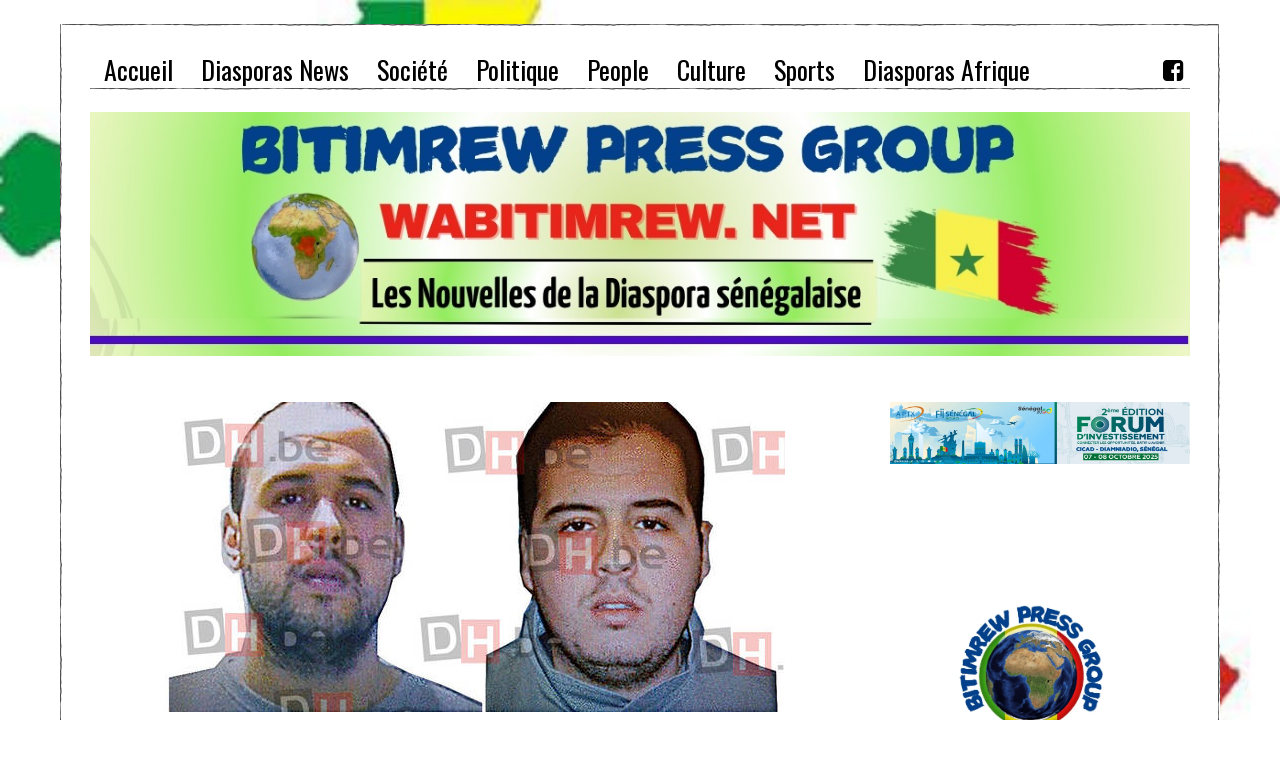

--- FILE ---
content_type: text/html; charset=UTF-8
request_url: https://wabitimrew.net/operation-policiere-a-forest-ces-deux-freres-fiches-pour-grand-banditisme-et-terrorisme-seraient-les-fuyards-recherches/
body_size: 13471
content:
<!DOCTYPE html>
<html lang="fr-FR" class="no-js">
<head>
	<meta charset="UTF-8">
	<meta name="viewport" content="width=device-width, initial-scale=1.0">
	<link rel="profile" href="https://gmpg.org/xfn/11">
	<link rel="pingback" href="https://wabitimrew.net/xmlrpc.php">
	<!--[if lt IE 9]>
	<script src="https://wabitimrew.net/wp-content/themes/rew/js/html5.js"></script>
	<![endif]-->
	<script>(function(){document.documentElement.className='js'})();</script>
    
	<title>Opération policière à Forest: ces deux frères fichés pour grand banditisme et terrorisme seraient les fuyards recherchés &#8211; wabitimrew.net</title>
<meta name='robots' content='max-image-preview:large' />
<link rel="alternate" type="application/rss+xml" title="wabitimrew.net &raquo; Flux" href="https://wabitimrew.net/feed/" />
<link rel="alternate" type="application/rss+xml" title="wabitimrew.net &raquo; Flux des commentaires" href="https://wabitimrew.net/comments/feed/" />
<link rel="alternate" type="application/rss+xml" title="wabitimrew.net &raquo; Opération policière à Forest: ces deux frères fichés pour grand banditisme et terrorisme seraient les fuyards recherchés Flux des commentaires" href="https://wabitimrew.net/operation-policiere-a-forest-ces-deux-freres-fiches-pour-grand-banditisme-et-terrorisme-seraient-les-fuyards-recherches/feed/" />
<script type="text/javascript">
/* <![CDATA[ */
window._wpemojiSettings = {"baseUrl":"https:\/\/s.w.org\/images\/core\/emoji\/15.0.3\/72x72\/","ext":".png","svgUrl":"https:\/\/s.w.org\/images\/core\/emoji\/15.0.3\/svg\/","svgExt":".svg","source":{"concatemoji":"https:\/\/wabitimrew.net\/wp-includes\/js\/wp-emoji-release.min.js?ver=58d284dccbb35cc28aba09d440535a9d"}};
/*! This file is auto-generated */
!function(i,n){var o,s,e;function c(e){try{var t={supportTests:e,timestamp:(new Date).valueOf()};sessionStorage.setItem(o,JSON.stringify(t))}catch(e){}}function p(e,t,n){e.clearRect(0,0,e.canvas.width,e.canvas.height),e.fillText(t,0,0);var t=new Uint32Array(e.getImageData(0,0,e.canvas.width,e.canvas.height).data),r=(e.clearRect(0,0,e.canvas.width,e.canvas.height),e.fillText(n,0,0),new Uint32Array(e.getImageData(0,0,e.canvas.width,e.canvas.height).data));return t.every(function(e,t){return e===r[t]})}function u(e,t,n){switch(t){case"flag":return n(e,"\ud83c\udff3\ufe0f\u200d\u26a7\ufe0f","\ud83c\udff3\ufe0f\u200b\u26a7\ufe0f")?!1:!n(e,"\ud83c\uddfa\ud83c\uddf3","\ud83c\uddfa\u200b\ud83c\uddf3")&&!n(e,"\ud83c\udff4\udb40\udc67\udb40\udc62\udb40\udc65\udb40\udc6e\udb40\udc67\udb40\udc7f","\ud83c\udff4\u200b\udb40\udc67\u200b\udb40\udc62\u200b\udb40\udc65\u200b\udb40\udc6e\u200b\udb40\udc67\u200b\udb40\udc7f");case"emoji":return!n(e,"\ud83d\udc26\u200d\u2b1b","\ud83d\udc26\u200b\u2b1b")}return!1}function f(e,t,n){var r="undefined"!=typeof WorkerGlobalScope&&self instanceof WorkerGlobalScope?new OffscreenCanvas(300,150):i.createElement("canvas"),a=r.getContext("2d",{willReadFrequently:!0}),o=(a.textBaseline="top",a.font="600 32px Arial",{});return e.forEach(function(e){o[e]=t(a,e,n)}),o}function t(e){var t=i.createElement("script");t.src=e,t.defer=!0,i.head.appendChild(t)}"undefined"!=typeof Promise&&(o="wpEmojiSettingsSupports",s=["flag","emoji"],n.supports={everything:!0,everythingExceptFlag:!0},e=new Promise(function(e){i.addEventListener("DOMContentLoaded",e,{once:!0})}),new Promise(function(t){var n=function(){try{var e=JSON.parse(sessionStorage.getItem(o));if("object"==typeof e&&"number"==typeof e.timestamp&&(new Date).valueOf()<e.timestamp+604800&&"object"==typeof e.supportTests)return e.supportTests}catch(e){}return null}();if(!n){if("undefined"!=typeof Worker&&"undefined"!=typeof OffscreenCanvas&&"undefined"!=typeof URL&&URL.createObjectURL&&"undefined"!=typeof Blob)try{var e="postMessage("+f.toString()+"("+[JSON.stringify(s),u.toString(),p.toString()].join(",")+"));",r=new Blob([e],{type:"text/javascript"}),a=new Worker(URL.createObjectURL(r),{name:"wpTestEmojiSupports"});return void(a.onmessage=function(e){c(n=e.data),a.terminate(),t(n)})}catch(e){}c(n=f(s,u,p))}t(n)}).then(function(e){for(var t in e)n.supports[t]=e[t],n.supports.everything=n.supports.everything&&n.supports[t],"flag"!==t&&(n.supports.everythingExceptFlag=n.supports.everythingExceptFlag&&n.supports[t]);n.supports.everythingExceptFlag=n.supports.everythingExceptFlag&&!n.supports.flag,n.DOMReady=!1,n.readyCallback=function(){n.DOMReady=!0}}).then(function(){return e}).then(function(){var e;n.supports.everything||(n.readyCallback(),(e=n.source||{}).concatemoji?t(e.concatemoji):e.wpemoji&&e.twemoji&&(t(e.twemoji),t(e.wpemoji)))}))}((window,document),window._wpemojiSettings);
/* ]]> */
</script>
<style id='wp-emoji-styles-inline-css' type='text/css'>

	img.wp-smiley, img.emoji {
		display: inline !important;
		border: none !important;
		box-shadow: none !important;
		height: 1em !important;
		width: 1em !important;
		margin: 0 0.07em !important;
		vertical-align: -0.1em !important;
		background: none !important;
		padding: 0 !important;
	}
</style>
<link rel='stylesheet' id='wp-block-library-css' href='https://wabitimrew.net/wp-includes/css/dist/block-library/style.min.css?ver=58d284dccbb35cc28aba09d440535a9d' type='text/css' media='all' />
<style id='classic-theme-styles-inline-css' type='text/css'>
/*! This file is auto-generated */
.wp-block-button__link{color:#fff;background-color:#32373c;border-radius:9999px;box-shadow:none;text-decoration:none;padding:calc(.667em + 2px) calc(1.333em + 2px);font-size:1.125em}.wp-block-file__button{background:#32373c;color:#fff;text-decoration:none}
</style>
<style id='global-styles-inline-css' type='text/css'>
:root{--wp--preset--aspect-ratio--square: 1;--wp--preset--aspect-ratio--4-3: 4/3;--wp--preset--aspect-ratio--3-4: 3/4;--wp--preset--aspect-ratio--3-2: 3/2;--wp--preset--aspect-ratio--2-3: 2/3;--wp--preset--aspect-ratio--16-9: 16/9;--wp--preset--aspect-ratio--9-16: 9/16;--wp--preset--color--black: #000000;--wp--preset--color--cyan-bluish-gray: #abb8c3;--wp--preset--color--white: #ffffff;--wp--preset--color--pale-pink: #f78da7;--wp--preset--color--vivid-red: #cf2e2e;--wp--preset--color--luminous-vivid-orange: #ff6900;--wp--preset--color--luminous-vivid-amber: #fcb900;--wp--preset--color--light-green-cyan: #7bdcb5;--wp--preset--color--vivid-green-cyan: #00d084;--wp--preset--color--pale-cyan-blue: #8ed1fc;--wp--preset--color--vivid-cyan-blue: #0693e3;--wp--preset--color--vivid-purple: #9b51e0;--wp--preset--gradient--vivid-cyan-blue-to-vivid-purple: linear-gradient(135deg,rgba(6,147,227,1) 0%,rgb(155,81,224) 100%);--wp--preset--gradient--light-green-cyan-to-vivid-green-cyan: linear-gradient(135deg,rgb(122,220,180) 0%,rgb(0,208,130) 100%);--wp--preset--gradient--luminous-vivid-amber-to-luminous-vivid-orange: linear-gradient(135deg,rgba(252,185,0,1) 0%,rgba(255,105,0,1) 100%);--wp--preset--gradient--luminous-vivid-orange-to-vivid-red: linear-gradient(135deg,rgba(255,105,0,1) 0%,rgb(207,46,46) 100%);--wp--preset--gradient--very-light-gray-to-cyan-bluish-gray: linear-gradient(135deg,rgb(238,238,238) 0%,rgb(169,184,195) 100%);--wp--preset--gradient--cool-to-warm-spectrum: linear-gradient(135deg,rgb(74,234,220) 0%,rgb(151,120,209) 20%,rgb(207,42,186) 40%,rgb(238,44,130) 60%,rgb(251,105,98) 80%,rgb(254,248,76) 100%);--wp--preset--gradient--blush-light-purple: linear-gradient(135deg,rgb(255,206,236) 0%,rgb(152,150,240) 100%);--wp--preset--gradient--blush-bordeaux: linear-gradient(135deg,rgb(254,205,165) 0%,rgb(254,45,45) 50%,rgb(107,0,62) 100%);--wp--preset--gradient--luminous-dusk: linear-gradient(135deg,rgb(255,203,112) 0%,rgb(199,81,192) 50%,rgb(65,88,208) 100%);--wp--preset--gradient--pale-ocean: linear-gradient(135deg,rgb(255,245,203) 0%,rgb(182,227,212) 50%,rgb(51,167,181) 100%);--wp--preset--gradient--electric-grass: linear-gradient(135deg,rgb(202,248,128) 0%,rgb(113,206,126) 100%);--wp--preset--gradient--midnight: linear-gradient(135deg,rgb(2,3,129) 0%,rgb(40,116,252) 100%);--wp--preset--font-size--small: 13px;--wp--preset--font-size--medium: 20px;--wp--preset--font-size--large: 36px;--wp--preset--font-size--x-large: 42px;--wp--preset--spacing--20: 0.44rem;--wp--preset--spacing--30: 0.67rem;--wp--preset--spacing--40: 1rem;--wp--preset--spacing--50: 1.5rem;--wp--preset--spacing--60: 2.25rem;--wp--preset--spacing--70: 3.38rem;--wp--preset--spacing--80: 5.06rem;--wp--preset--shadow--natural: 6px 6px 9px rgba(0, 0, 0, 0.2);--wp--preset--shadow--deep: 12px 12px 50px rgba(0, 0, 0, 0.4);--wp--preset--shadow--sharp: 6px 6px 0px rgba(0, 0, 0, 0.2);--wp--preset--shadow--outlined: 6px 6px 0px -3px rgba(255, 255, 255, 1), 6px 6px rgba(0, 0, 0, 1);--wp--preset--shadow--crisp: 6px 6px 0px rgba(0, 0, 0, 1);}:where(.is-layout-flex){gap: 0.5em;}:where(.is-layout-grid){gap: 0.5em;}body .is-layout-flex{display: flex;}.is-layout-flex{flex-wrap: wrap;align-items: center;}.is-layout-flex > :is(*, div){margin: 0;}body .is-layout-grid{display: grid;}.is-layout-grid > :is(*, div){margin: 0;}:where(.wp-block-columns.is-layout-flex){gap: 2em;}:where(.wp-block-columns.is-layout-grid){gap: 2em;}:where(.wp-block-post-template.is-layout-flex){gap: 1.25em;}:where(.wp-block-post-template.is-layout-grid){gap: 1.25em;}.has-black-color{color: var(--wp--preset--color--black) !important;}.has-cyan-bluish-gray-color{color: var(--wp--preset--color--cyan-bluish-gray) !important;}.has-white-color{color: var(--wp--preset--color--white) !important;}.has-pale-pink-color{color: var(--wp--preset--color--pale-pink) !important;}.has-vivid-red-color{color: var(--wp--preset--color--vivid-red) !important;}.has-luminous-vivid-orange-color{color: var(--wp--preset--color--luminous-vivid-orange) !important;}.has-luminous-vivid-amber-color{color: var(--wp--preset--color--luminous-vivid-amber) !important;}.has-light-green-cyan-color{color: var(--wp--preset--color--light-green-cyan) !important;}.has-vivid-green-cyan-color{color: var(--wp--preset--color--vivid-green-cyan) !important;}.has-pale-cyan-blue-color{color: var(--wp--preset--color--pale-cyan-blue) !important;}.has-vivid-cyan-blue-color{color: var(--wp--preset--color--vivid-cyan-blue) !important;}.has-vivid-purple-color{color: var(--wp--preset--color--vivid-purple) !important;}.has-black-background-color{background-color: var(--wp--preset--color--black) !important;}.has-cyan-bluish-gray-background-color{background-color: var(--wp--preset--color--cyan-bluish-gray) !important;}.has-white-background-color{background-color: var(--wp--preset--color--white) !important;}.has-pale-pink-background-color{background-color: var(--wp--preset--color--pale-pink) !important;}.has-vivid-red-background-color{background-color: var(--wp--preset--color--vivid-red) !important;}.has-luminous-vivid-orange-background-color{background-color: var(--wp--preset--color--luminous-vivid-orange) !important;}.has-luminous-vivid-amber-background-color{background-color: var(--wp--preset--color--luminous-vivid-amber) !important;}.has-light-green-cyan-background-color{background-color: var(--wp--preset--color--light-green-cyan) !important;}.has-vivid-green-cyan-background-color{background-color: var(--wp--preset--color--vivid-green-cyan) !important;}.has-pale-cyan-blue-background-color{background-color: var(--wp--preset--color--pale-cyan-blue) !important;}.has-vivid-cyan-blue-background-color{background-color: var(--wp--preset--color--vivid-cyan-blue) !important;}.has-vivid-purple-background-color{background-color: var(--wp--preset--color--vivid-purple) !important;}.has-black-border-color{border-color: var(--wp--preset--color--black) !important;}.has-cyan-bluish-gray-border-color{border-color: var(--wp--preset--color--cyan-bluish-gray) !important;}.has-white-border-color{border-color: var(--wp--preset--color--white) !important;}.has-pale-pink-border-color{border-color: var(--wp--preset--color--pale-pink) !important;}.has-vivid-red-border-color{border-color: var(--wp--preset--color--vivid-red) !important;}.has-luminous-vivid-orange-border-color{border-color: var(--wp--preset--color--luminous-vivid-orange) !important;}.has-luminous-vivid-amber-border-color{border-color: var(--wp--preset--color--luminous-vivid-amber) !important;}.has-light-green-cyan-border-color{border-color: var(--wp--preset--color--light-green-cyan) !important;}.has-vivid-green-cyan-border-color{border-color: var(--wp--preset--color--vivid-green-cyan) !important;}.has-pale-cyan-blue-border-color{border-color: var(--wp--preset--color--pale-cyan-blue) !important;}.has-vivid-cyan-blue-border-color{border-color: var(--wp--preset--color--vivid-cyan-blue) !important;}.has-vivid-purple-border-color{border-color: var(--wp--preset--color--vivid-purple) !important;}.has-vivid-cyan-blue-to-vivid-purple-gradient-background{background: var(--wp--preset--gradient--vivid-cyan-blue-to-vivid-purple) !important;}.has-light-green-cyan-to-vivid-green-cyan-gradient-background{background: var(--wp--preset--gradient--light-green-cyan-to-vivid-green-cyan) !important;}.has-luminous-vivid-amber-to-luminous-vivid-orange-gradient-background{background: var(--wp--preset--gradient--luminous-vivid-amber-to-luminous-vivid-orange) !important;}.has-luminous-vivid-orange-to-vivid-red-gradient-background{background: var(--wp--preset--gradient--luminous-vivid-orange-to-vivid-red) !important;}.has-very-light-gray-to-cyan-bluish-gray-gradient-background{background: var(--wp--preset--gradient--very-light-gray-to-cyan-bluish-gray) !important;}.has-cool-to-warm-spectrum-gradient-background{background: var(--wp--preset--gradient--cool-to-warm-spectrum) !important;}.has-blush-light-purple-gradient-background{background: var(--wp--preset--gradient--blush-light-purple) !important;}.has-blush-bordeaux-gradient-background{background: var(--wp--preset--gradient--blush-bordeaux) !important;}.has-luminous-dusk-gradient-background{background: var(--wp--preset--gradient--luminous-dusk) !important;}.has-pale-ocean-gradient-background{background: var(--wp--preset--gradient--pale-ocean) !important;}.has-electric-grass-gradient-background{background: var(--wp--preset--gradient--electric-grass) !important;}.has-midnight-gradient-background{background: var(--wp--preset--gradient--midnight) !important;}.has-small-font-size{font-size: var(--wp--preset--font-size--small) !important;}.has-medium-font-size{font-size: var(--wp--preset--font-size--medium) !important;}.has-large-font-size{font-size: var(--wp--preset--font-size--large) !important;}.has-x-large-font-size{font-size: var(--wp--preset--font-size--x-large) !important;}
:where(.wp-block-post-template.is-layout-flex){gap: 1.25em;}:where(.wp-block-post-template.is-layout-grid){gap: 1.25em;}
:where(.wp-block-columns.is-layout-flex){gap: 2em;}:where(.wp-block-columns.is-layout-grid){gap: 2em;}
:root :where(.wp-block-pullquote){font-size: 1.5em;line-height: 1.6;}
</style>
<link rel='stylesheet' id='cmplz-general-css' href='https://wabitimrew.net/wp-content/plugins/complianz-gdpr/assets/css/cookieblocker.min.css?ver=1756830721' type='text/css' media='all' />
<link rel='stylesheet' id='awesomefont-css' href='https://wabitimrew.net/wp-content/themes/rew/css/font-awesome.min.css?ver=4.3' type='text/css' media='all' />
<link rel='stylesheet' id='style-css' href='https://wabitimrew.net/wp-content/themes/rew/style.css?ver=58d284dccbb35cc28aba09d440535a9d' type='text/css' media='all' />
<link rel='stylesheet' id='wi-responsive-css' href='https://wabitimrew.net/wp-content/themes/rew/css/responsive.css?ver=58d284dccbb35cc28aba09d440535a9d' type='text/css' media='all' />
<script type="text/javascript" src="https://wabitimrew.net/wp-includes/js/jquery/jquery.min.js?ver=3.7.1" id="jquery-core-js"></script>
<script type="text/javascript" src="https://wabitimrew.net/wp-includes/js/jquery/jquery-migrate.min.js?ver=3.4.1" id="jquery-migrate-js"></script>
<link rel="https://api.w.org/" href="https://wabitimrew.net/wp-json/" /><link rel="alternate" title="JSON" type="application/json" href="https://wabitimrew.net/wp-json/wp/v2/posts/7087" /><link rel="EditURI" type="application/rsd+xml" title="RSD" href="https://wabitimrew.net/xmlrpc.php?rsd" />
<link rel="canonical" href="https://wabitimrew.net/operation-policiere-a-forest-ces-deux-freres-fiches-pour-grand-banditisme-et-terrorisme-seraient-les-fuyards-recherches/" />
<link rel="alternate" title="oEmbed (JSON)" type="application/json+oembed" href="https://wabitimrew.net/wp-json/oembed/1.0/embed?url=https%3A%2F%2Fwabitimrew.net%2Foperation-policiere-a-forest-ces-deux-freres-fiches-pour-grand-banditisme-et-terrorisme-seraient-les-fuyards-recherches%2F" />
<link rel="alternate" title="oEmbed (XML)" type="text/xml+oembed" href="https://wabitimrew.net/wp-json/oembed/1.0/embed?url=https%3A%2F%2Fwabitimrew.net%2Foperation-policiere-a-forest-ces-deux-freres-fiches-pour-grand-banditisme-et-terrorisme-seraient-les-fuyards-recherches%2F&#038;format=xml" />
<link href='https://fonts.googleapis.com/css?family=Merriweather:100,200,300,400,500,600,700,900' rel='stylesheet' type='text/css'><link href='https://fonts.googleapis.com/css?family=Oswald:100,200,300,400,500,600,700,900' rel='stylesheet' type='text/css'>            <link rel="shortcut icon" href="https://wabitimrew.net/wp-content/uploads/2025/10/banniere.webp">
                        <link href="https://www.wabitimrew.net/wp-content/uploads/2023/12/8ebc2b3_1702464434011-000-333z39y.jpg" sizes="57x575" rel="apple-touch-icon-precomposed">
                            <link href="https://wabitimrew.net/wp-content/uploads/2018/10/banniere_728x90-1.jpg" sizes="72x725" rel="apple-touch-icon-precomposed">
                            <link href="https://wabitimrew.net/wp-content/uploads/2018/10/banniere_728x90-1.jpg" sizes="76x765" rel="apple-touch-icon-precomposed">
                            <link href="https://wabitimrew.net/wp-content/uploads/2018/10/banniere_728x90-1.jpg" sizes="114x1147" rel="apple-touch-icon-precomposed">
                            <link href="https://wabitimrew.net/wp-content/uploads/2018/10/banniere_728x90-1.jpg" sizes="144x1447" rel="apple-touch-icon-precomposed">
                            <link href="https://wabitimrew.net/wp-content/uploads/2025/10/banniere.webp" sizes="180x1807" rel="apple-touch-icon-precomposed">
            <meta property="og:image" content="https://wabitimrew.net/wp-content/uploads/2016/03/56e8e6ec35702a22d56b0565.jpg"/>
<meta property="og:image:secure_url" content="https://wabitimrew.net/wp-content/uploads/2016/03/56e8e6ec35702a22d56b0565.jpg" />
<style type="text/css">
    
    /* LOGO MARGIN */
        
        
    /* Logo width */
        
    /* footer logo width */
        #footer-logo img {
        width: 1px;
    }
        
    /* content width */
        @media (min-width: 1200px) {
    .container {width:1100px;}#wi-wrapper {max-width:1160px;}
    }
    
    /* sidebar width */
        @media (min-width: 783px) {
    .has-sidebar #secondary {
        width: 27.272727272727%;
    }
    .has-sidebar #primary {
        width: 72.727272727273%;
    }
    }
        
    /* ================== FONT FAMILY ==================== */
    body{font-family:Merriweather,sans-serif;}h1, h2, h3, h4, h5, h6, .wp-caption-text,
.gallery-caption, #cboxCurrent, .slide .slide-caption, .title-label span, #toggle-menu span, .no-menu,
#wi-mainnav, .blog-slider .flex-direction-nav a, .slider-more, .big-meta, .post-big .more-link, .more-link span.post-more, .post-share, .masonry-meta, .grid-meta, .readmore, .list-meta, .pagination-inner, .single-date, .single-cats, .page-links-container, .single-tags, .authorbox-nav, .same-author-posts .viewall, .post-navigation .meta-nav, .post-navigation .post-title, .comment-metadata a,
.comment .reply a, .commentlist .fn, .comment-notes,
.logged-in-as, #respond p label,
#respond p .required, #respond #submit, .widget_archive ul,
.widget_nav_menu ul,
.widget_meta ul,
.widget_pages ul,
.widget_recent_entries ul,
.widget_categories ul, a.rsswidget, .widget_rss > ul > li > cite, .widget_recent_comments ul, .tagcloud a, .null-instagram-feed .clear a, .view-count, .wpcf7 p, .wpcf7 .wpcf7-submit, div.wpcf7-response-output, #backtotop span{font-family:Oswald,sans-serif;}#toggle-menu span,.no-menu, #wi-mainnav{font-family:Oswald,sans-serif;}    
    /* ================== FONT SIZE ==================== */
    
    /* ================== SLOGAN LETTER SPACING ==================== */
        
    
    /* ================== COLORS ==================== */
    /* selection color */
        
    /* body text color */
        body {
        color: #000000    }
        
    /* primary color */
        
    /* widget title bg color */
        .widget-title {
        background-color: #db4a37;
    }
        
    /* link color */
        
    /* link hover color */
        
    /* active menu item */
        @media (min-width: 980px) {
    #wi-mainnav .menu > ul > li.current-menu-item > a,
    #wi-mainnav .menu > ul > li.current-menu-ancestor > a {
        color: #db4a37;
    }
    }
        
    body {
        /* body background color */
                background-color: #ffffff;
                
        /* body background */
                background-image: url(https://wabitimrew.net/wp-content/uploads/2019/07/diaspora_senegal-770x470.jpg);
                
        /* position */
                
        /* repeat */
                
        /* size */
                
        /* attachment */
            }
    
     /* content bg opacity */
        
    /* CUSTOM CSS */
        
        
</style>
<link rel="icon" href="https://wabitimrew.net/wp-content/uploads/2023/08/cropped-WABITIMREW-1logo-scaled-1-32x32.jpg" sizes="32x32" />
<link rel="icon" href="https://wabitimrew.net/wp-content/uploads/2023/08/cropped-WABITIMREW-1logo-scaled-1-192x192.jpg" sizes="192x192" />
<link rel="apple-touch-icon" href="https://wabitimrew.net/wp-content/uploads/2023/08/cropped-WABITIMREW-1logo-scaled-1-180x180.jpg" />
<meta name="msapplication-TileImage" content="https://wabitimrew.net/wp-content/uploads/2023/08/cropped-WABITIMREW-1logo-scaled-1-270x270.jpg" />
    
</head>

<body data-rsssl=1 class="post-template-default single single-post postid-7087 single-format-standard disable-2-columns disable-dropcap has-sidebar sidebar-right enable-hand-lines submenu-dark">
<div id="wi-all">

    <div id="wi-wrapper">
        
        <div id="topbar-wrapper">
            <div class="wi-topbar" id="wi-topbar">
                <div class="container">

                    <div class="topbar-inner">

                        
                        <a class="toggle-menu" id="toggle-menu"><i class="fa fa-align-justify"></i> <span>Menu</span></a>

                        <nav id="wi-mainnav" class="navigation-ele wi-mainnav" role="navigation">
                            <div class="menu"><ul id="menu-article" class="menu"><li id="menu-item-23" class="menu-item menu-item-type-custom menu-item-object-custom menu-item-home"><a href="https://wabitimrew.net"><span>Accueil</span></a></li>
<li id="menu-item-41" class="menu-item menu-item-type-taxonomy menu-item-object-category"><a href="https://wabitimrew.net/category/diasporas-news/"><span>Diasporas News</span></a></li>
<li id="menu-item-21" class="menu-item menu-item-type-taxonomy menu-item-object-category"><a href="https://wabitimrew.net/category/societe/"><span>Société</span></a></li>
<li id="menu-item-46" class="menu-item menu-item-type-taxonomy menu-item-object-category"><a href="https://wabitimrew.net/category/politique/"><span>Politique</span></a></li>
<li id="menu-item-20" class="menu-item menu-item-type-taxonomy menu-item-object-category"><a href="https://wabitimrew.net/category/people/"><span>People</span></a></li>
<li id="menu-item-16" class="menu-item menu-item-type-taxonomy menu-item-object-category"><a href="https://wabitimrew.net/category/culture/"><span>Culture</span></a></li>
<li id="menu-item-18" class="menu-item menu-item-type-taxonomy menu-item-object-category"><a href="https://wabitimrew.net/category/enquetes/"><span>Sports</span></a></li>
<li id="menu-item-39" class="menu-item menu-item-type-taxonomy menu-item-object-category"><a href="https://wabitimrew.net/category/diasporas-afrique/"><span>Diasporas Afrique</span></a></li>
</ul></div>                        </nav><!-- #wi-mainnav -->

                        
                                                <div id="header-social" class="social-list">
                            <ul>
                                                <li class="li-facebook-square"><a href="https://web.facebook.com/wabitimrew/" target="_blank" rel="alternate" title="Facebook"><i class="fa fa-facebook-square"></i> <span>Facebook</span></a></li>
                                                </ul>
                        </div><!-- #header-social -->
                        
                    </div><!-- .topbar-inner -->

                </div><!-- .container -->

            </div><!-- #wi-topbar -->
        </div><!-- #topbar-wrapper -->
        
        <header id="wi-header" class="wi-header">
            
            <div class="container">
                
                                
                <div id="logo-area">
                    <div id="wi-logo">
                        <h2>
                            <a href="https://wabitimrew.net/" rel="home">
                                
                                    <img src="https://wabitimrew.net/wp-content/uploads/2025/07/BITIMREW-PRESS-GROUP-w.jpg" alt="Logo" data-retina="https://wabitimrew.net/wp-content/uploads/2025/07/BITIMREW-PRESS-GROUP-w.jpg" />

                                                            </a>
                        </h2>

                    </div><!-- #wi-logo -->
                    
                                        <h3 class="slogan"></h3>
                                        
                </div><!-- #logo-area -->
            
                <div class="clearfix"></div>
                
            </div><!-- .container -->
        </header><!-- #wi-header -->
    
        <div id="wi-main">
			

<div class="container">
    
    <div class="content">
        
            
        <main id="primary" class="content-area" role="main">
            
            <figure class="post-thumbnail">
            <img width="620" height="310" src="https://wabitimrew.net/wp-content/uploads/2016/03/56e8e6ec35702a22d56b0565.jpg" class="attachment-full size-full wp-post-image" alt="" decoding="async" fetchpriority="high" />    </figure><!-- .post-thumbnail -->

            
            <header class="post-header">
            
                <h1 class="post-title single-title">Opération policière à Forest: ces deux frères fichés pour grand banditisme et terrorisme seraient les fuyards recherchés</h1>

                <div class="post-header-meta">

                                        <span class="meta-time">
                        <time datetime="2016-03-16T05:55:49+00:00">PUBLIE</time>
                    </span><!-- .meta-date -->
                    
                    
                    
                </div><!-- .post-header-meta -->

            </header><!-- .post-header -->
            
            <div class="single-body">

                <div class="entry-content">
                    <p><span style="color: #000000;"><a style="color: #000000;" href="https://wabitimrew.net/wp-content/uploads/2016/03/56e8e6ec35702a22d56b0565.jpg" rel="attachment wp-att-7088"><img decoding="async" class=" wp-image-7088 alignleft" src="https://wabitimrew.net/wp-content/uploads/2016/03/56e8e6ec35702a22d56b0565.jpg" alt="56e8e6ec35702a22d56b0565" width="446" height="223" /></a><span class="subsectionName ACTU">Belgique </span> <b>Selon les informations de la Dernière Heure, Khalid et Ibrahim El Bakraoui, </b> <b>bien connus de la justice, </b> <b> sont signalés « à rechercher » par la police.</b></span></p>
<p><span style="color: #000000;">Khalid et Ibrahim El Bakraoui. Ces deux figures du grand banditisme pourraient bien être les deux personnes que la police recherchait toujours hier soir après l’assaut donné à Forest.</span></p>
<p><span style="color: #000000;">Toujours selon les informations de la DH, les deux hommes, âgés de 27 et 30 ans, étaient déjà recherchés par la police. L’un pour terrorisme, l’autre pour une peine à exécuter. Ils pourraient donc bien être les deux personnes qui, hier, ont pris la fuite de l’appartement où la police est venue perquisitionner.</span></p>
<p><span style="color: #000000;">Aucune confirmation ne nous a été livrée à ce sujet, mais plusieurs sources nous ont indiqué qu’ils étaient recherchés d’urgence.</span></p>
<p><span style="color: #000000;">En octobre 2010, Ibrahim a été condamné par le tribunal correctionnel de Bruxelles pour avoir tiré sur des policiers à la kalachnikov. Les événements dataient du 30 janvier de cette année-là, boulevard Adolphe Max, à Bruxelles, et rue de Wautier, à Laeken.</span></p>
<p><span style="color: #000000;">Avec un complice, Ibrahim commet alors un braquage chez un agent de change. Ibrahim reste dans la voiture et fait le guet. Une fois le braquage commis, les auteurs s’en vont, à trois, dans la voiture. La police tente de les intercepter mais Ibrahim El Bakraoui fait feu à plusieurs reprises sur les agents et blesse l’un d’entre eux de trois projectiles.</span></p>
<p><span style="color: #000000;">Ibrahim est reconnu coupable et est condamné à une peine de 9 ans de prison.</span></p>
<p><span style="color: #000000;">En février 2011 cette fois, c’est Khalid El Bakraoui qui se retrouve devant la justice. Il est condamné à 5 ans de prison sans sursis pour des car-jackings. Lors de son arrestation à l’époque, il détenait des kalachnikovs avec ses complices.</span></p>
                    <div class="clearfix"></div>

                </div><!-- .entry-content -->

                                    
            </div><!-- .single-body -->

            <div class="clearfix"></div>
            
                                    <div class="single-tags">
                <span class="tag-label">Tags: </span>
                <a href="https://wabitimrew.net/tag/bitimrew-press/" rel="tag">BITIMREW PRESS</a><a href="https://wabitimrew.net/tag/emigre-senegalais-en-belgique/" rel="tag">emigré senegalais en belgique</a><a href="https://wabitimrew.net/tag/jamil-thiam/" rel="tag">jamil thiam</a><a href="https://wabitimrew.net/tag/wabitimrew-net/" rel="tag">wabitimrew.net</a>				
            </div><!-- .tags -->
                        

                        

            
                <div class="authorbox" id="authorbox"><div class="authorbox-inner">
                    <div class="author-avatar">
                        <a href="https://wabitimrew.net/author/admin/" rel="author">
                            <img alt='' src='https://secure.gravatar.com/avatar/6272f7c5936f7e85d42a63fed5033685?s=120&#038;d=mm&#038;r=g' srcset='https://secure.gravatar.com/avatar/6272f7c5936f7e85d42a63fed5033685?s=240&#038;d=mm&#038;r=g 2x' class='avatar avatar-120 photo' height='120' width='120' decoding='async'/>                        </a>
                    </div>
                    <div class="authorbox-content">

                        
                                                <nav class="authorbox-nav">
                            <ul>
                                <li class="active"><a data-href="#authorbox-info">Bitimrew Press Group</a></li>
                                <li><a data-href="#same-author">DERNIERES ARTICLES</a></li>
                            </ul>
                        </nav><!-- .authorbox-nav -->
                        
                        
                        <div class="authorbox-info authorbox-tab active" id="authorbox-info">
                            
                            <div class="desc">
                                <p></p>
                            </div>
                            <div class="author-social social-list">
                                <ul>
                                                                                                                                                                                                                                                                                                                                                                                                                                                                                                                                                                                                                                                                                                                                                                                                                                                                                                                                                                            </ul>
                                <div class="clearfix"></div>
                            </div><!-- .author-social -->

                        </div><!-- .authorbox-info -->

                        
                        <div class="authorbox-tab" id="same-author">

                                                            <div class="same-author-posts">

                                    <ul class="same-author-list">
                                                                                <li>
                                            <a href="https://wabitimrew.net/projet-immobilier-sicap-sessene-une-reunion-strategique-au-profit-des-senegalais-de-la-diaspora/">Projet immobilier SICAP SESSENE : une réunion stratégique au profit des Sénégalais de la diaspora</a>
                                        </li>
                                                                                <li>
                                            <a href="https://wabitimrew.net/ce-nest-pas-un-hasard-cest-la-constance-les-senegalais-savourent-une-troisieme-finale-en-quatre-can/">«Ce n’est pas un hasard, c’est la constance», les Sénégalais savourent une troisième finale en quatre CAN</a>
                                        </li>
                                                                                <li>
                                            <a href="https://wabitimrew.net/dame-justice-en-prime-time/">Dame justice en prime time !</a>
                                        </li>
                                                                                <li>
                                            <a href="https://wabitimrew.net/le-president-bassirou-diomaye-faye-accueilli-par-lemir-koweit-cheikh-meshal-al-ahmad-al-jaber-al-sabah/">Le Président Bassirou Diomaye Faye accueilli par l’Émir Koweït, Cheikh Meshal Al-Ahmad Al-Jaber Al-Sabah</a>
                                        </li>
                                                                            </ul><!-- .related-list -->
                                    <div class="clearfix"></div>
                                    
                                    <a href="https://wabitimrew.net/author/admin/" rel="author" class="viewall">
                                        <span>VOIR TOUS</span>
                                    </a>
                                    
                                </div><!-- .same-author-posts -->	
                                
                        </div><!-- #same-author -->
                    </div><!-- .authorbox-content -->
                    </div><!-- .authorbox-inner -->
                </div><!-- #authorbox -->

            
            
        </main><!-- .content-area -->
        
        <div id="secondary" class="secondary">

            <div id="widget-area" class="widget-area" role="complementary">
                        <aside id="block-10" class="widget widget_block widget_media_image">
<figure class="wp-block-image size-large"><a href="https://wabitimrew.net/wp-content/uploads/2025/10/banniere.webp"><img loading="lazy" decoding="async" width="1024" height="213" src="https://wabitimrew.net/wp-content/uploads/2025/10/banniere-1024x213.webp" alt="" class="wp-image-61526" srcset="https://wabitimrew.net/wp-content/uploads/2025/10/banniere-1024x213.webp 1024w, https://wabitimrew.net/wp-content/uploads/2025/10/banniere-300x63.webp 300w, https://wabitimrew.net/wp-content/uploads/2025/10/banniere-768x160.webp 768w, https://wabitimrew.net/wp-content/uploads/2025/10/banniere-480x100.webp 480w, https://wabitimrew.net/wp-content/uploads/2025/10/banniere.webp 1200w" sizes="(max-width: 1024px) 100vw, 1024px" /></a></figure>
</aside><aside id="text-2" class="widget widget_text">			<div class="textwidget"> <div class="fb-page" data-href="https://www.facebook.com/pages/Wabitimrewnet/464473947060580?ref=hl#" data-width="300" data-height="300" data-small-header="false" data-adapt-container-width="true" data-hide-cover="false" data-show-facepile="true" data-show-posts="false"><div class="fb-xfbml-parse-ignore"><blockquote cite="https://www.facebook.com/pages/Wabitimrewnet/464473947060580?ref=hl#"><a href="https://www.facebook.com/pages/Wabitimrewnet/464473947060580?ref=hl#">Wabitimrew.net</a></blockquote></div></div>

</div>
		</aside><aside id="text-12" class="widget widget_text">			<div class="textwidget"><p><a href="https://wabitimrew.net/wp-content/uploads/2024/12/Capture-decran_29-12-2024_34728_www.canva_.com_.jpeg"><img loading="lazy" decoding="async" class="alignnone size-medium wp-image-58074" src="https://wabitimrew.net/wp-content/uploads/2024/12/Capture-decran_29-12-2024_34728_www.canva_.com_-300x196.jpeg" alt="" width="300" height="196" srcset="https://wabitimrew.net/wp-content/uploads/2024/12/Capture-decran_29-12-2024_34728_www.canva_.com_-300x196.jpeg 300w, https://wabitimrew.net/wp-content/uploads/2024/12/Capture-decran_29-12-2024_34728_www.canva_.com_-480x313.jpeg 480w, https://wabitimrew.net/wp-content/uploads/2024/12/Capture-decran_29-12-2024_34728_www.canva_.com_.jpeg 749w" sizes="(max-width: 300px) 100vw, 300px" /></a></p>
</div>
		</aside><aside id="facebook-3" class="widget widget_facebook"><h3 class="widget-title"><span>SUIVEZ NOUS SUR FACEBOOK</span></h3><div class="fb-container"><fb:like-box href="https://web.facebook.com/wabitimrew/" width="265" show_faces="true" colorscheme="light" border_color="#000" stream="false" header="true"></fb:like-box></div></aside>                        <div class="gutter-sidebar"></div>
        </div><!-- .widget-area -->
    
</div><!-- #secondary -->        
        <div class="clearfix"></div>
        
    </div><!-- .content -->
</div><!-- .container -->

<nav class="post-nav">
	<div class="container">
		
	<nav class="navigation post-navigation" aria-label="Publications">
		<h2 class="screen-reader-text">Navigation de l’article</h2>
		<div class="nav-links"><div class="nav-previous"><a href="https://wabitimrew.net/les-deputes-mansour-sy-djamil-et-cheikhou-oumar-sy-accueillent-une-delegation-parlementaire-de-la-republique-tcheque/" rel="prev"><span class="meta-nav" aria-hidden="true"><i class="fa fa-caret-left"></i>HISTOIRE PRÉCÉDENTE</span> <span class="screen-reader-text">Previous post:</span> <span class="post-title">Les députés Mansour Sy Djamil Et Cheikhou Oumar Sy accueillent une délégation parlementaire de la République Tchèque</span></a></div><div class="nav-next"><a href="https://wabitimrew.net/lassociation-des-senegalais-de-grece-offre-des-mbanas-de-thiep-aux-refugies-syriens-et-irakiens/" rel="next"><span class="meta-nav" aria-hidden="true">PROCHAINE HISTOIRE<i class="fa fa-caret-right"></i></span> <span class="screen-reader-text">Next post:</span> <span class="post-title">L&rsquo;association des sénégalais  de Grèce offre des « mbanas de Thiep » aux réfugiés syriens et irakiens</span></a></div></div>
	</nav>	</div><!-- .container -->
</nav><!-- .post-nav -->



            <div id="posts-small-wrapper">
                <div class="container">
                    
                    <h3 id="posts-small-heading"><span>Latest from Actualités</span></h3>

                    <div id="posts-small">

                    
                        <article id="post-62480" class="post-small small-item post-62480 post type-post status-publish format-standard has-post-thumbnail hentry category-actualites category-afrique-ailleurs-dans-le-monde category-ailleurs-dans-le-monde category-belgique category-chronique category-diasporas-news category-diplomatie category-economie category-la-une category-nos-photos category-politique category-senegal category-societe category-enquetes category-usa category-videos"><div class="small-inner">
    
            <figure class="small-thumbnail">
            <a href="https://wabitimrew.net/projet-immobilier-sicap-sessene-une-reunion-strategique-au-profit-des-senegalais-de-la-diaspora/">                <img width="480" height="384" src="https://wabitimrew.net/wp-content/uploads/2026/01/616288852_1828657151835839_3196798430546397494_n-480x384.jpg" class="attachment-thumbnail-medium size-thumbnail-medium wp-post-image" alt="" decoding="async" loading="lazy" />            
                            
            </a>        </figure>
            
    <section class="small-body">
            
        <header class="small-header">

            <div class="small-meta">

                <span class="small-date">
                    <time datetime="2026-01-16T21:29:18+01:00" title="16 janvier 2026">16 janvier 2026</time>
                </span>

            </div><!-- .small-meta -->

            <h3 class="small-title"><a href="https://wabitimrew.net/projet-immobilier-sicap-sessene-une-reunion-strategique-au-profit-des-senegalais-de-la-diaspora/">Projet immobilier SICAP SESSENE : une réunion stratégique au profit des Sénégalais de la diaspora</a></h3>

        </header><!-- .small-header -->

        <div class="small-excerpt">
            La SICAP SA a tenu, ce jeudi 15 janvier 2026, une importante        </div>

        <div class="clearfix"></div>
        
    </section><!-- .small-body -->
    
    <div class="clearfix"></div>
    
    </div></article><!-- .post-small -->

                        
                        <article id="post-62473" class="post-small small-item post-62473 post type-post status-publish format-standard has-post-thumbnail hentry category-actualites category-afrique-ailleurs-dans-le-monde category-chronique category-diasporas-news category-diplomatie category-economie category-politique category-senegal category-societe category-enquetes"><div class="small-inner">
    
            <figure class="small-thumbnail">
            <a href="https://wabitimrew.net/ce-nest-pas-un-hasard-cest-la-constance-les-senegalais-savourent-une-troisieme-finale-en-quatre-can/">                <img width="480" height="384" src="https://wabitimrew.net/wp-content/uploads/2026/01/Capture-decran_16-1-2026_15324_www.rfi_.fr_-480x384.jpeg" class="attachment-thumbnail-medium size-thumbnail-medium wp-post-image" alt="" decoding="async" loading="lazy" />            
                            
            </a>        </figure>
            
    <section class="small-body">
            
        <header class="small-header">

            <div class="small-meta">

                <span class="small-date">
                    <time datetime="2026-01-16T01:54:48+01:00" title="16 janvier 2026">16 janvier 2026</time>
                </span>

            </div><!-- .small-meta -->

            <h3 class="small-title"><a href="https://wabitimrew.net/ce-nest-pas-un-hasard-cest-la-constance-les-senegalais-savourent-une-troisieme-finale-en-quatre-can/">«Ce n’est pas un hasard, c’est la constance», les Sénégalais savourent une troisième finale en quatre CAN</a></h3>

        </header><!-- .small-header -->

        <div class="small-excerpt">
            Vainqueurs de l’Égypte (1-0), les Lions du Sénégal ont décroché leur troisième        </div>

        <div class="clearfix"></div>
        
    </section><!-- .small-body -->
    
    <div class="clearfix"></div>
    
    </div></article><!-- .post-small -->

                        
                        <article id="post-62477" class="post-small small-item post-62477 post type-post status-publish format-standard has-post-thumbnail hentry category-actualites category-afrique-ailleurs-dans-le-monde category-ailleurs-dans-le-monde category-canada category-chronique category-diasporas-news category-diplomatie category-economie category-nos-photos category-opinions category-politique category-societe"><div class="small-inner">
    
            <figure class="small-thumbnail">
            <a href="https://wabitimrew.net/dame-justice-en-prime-time/">                <img width="480" height="384" src="https://wabitimrew.net/wp-content/uploads/2026/01/image0-480x384.jpeg" class="attachment-thumbnail-medium size-thumbnail-medium wp-post-image" alt="" decoding="async" loading="lazy" />            
                            
            </a>        </figure>
            
    <section class="small-body">
            
        <header class="small-header">

            <div class="small-meta">

                <span class="small-date">
                    <time datetime="2026-01-15T11:59:00+01:00" title="15 janvier 2026">15 janvier 2026</time>
                </span>

            </div><!-- .small-meta -->

            <h3 class="small-title"><a href="https://wabitimrew.net/dame-justice-en-prime-time/">Dame justice en prime time !</a></h3>

        </header><!-- .small-header -->

        <div class="small-excerpt">
            Qu’avons-nous donc fait au Bon Dieu pour mériter un État de droit        </div>

        <div class="clearfix"></div>
        
    </section><!-- .small-body -->
    
    <div class="clearfix"></div>
    
    </div></article><!-- .post-small -->

                        
                        <article id="post-62466" class="post-small small-item post-62466 post type-post status-publish format-standard has-post-thumbnail hentry category-actualites category-afrique-ailleurs-dans-le-monde category-ailleurs-dans-le-monde category-chronique category-diasporas-news category-diplomatie category-economie category-etats-unis-senegal category-international category-la-une category-nos-photos category-politique category-religion"><div class="small-inner">
    
            <figure class="small-thumbnail">
            <a href="https://wabitimrew.net/le-president-bassirou-diomaye-faye-accueilli-par-lemir-koweit-cheikh-meshal-al-ahmad-al-jaber-al-sabah/">                <img width="480" height="384" src="https://wabitimrew.net/wp-content/uploads/2026/01/615230630_1322042893290613_8159272075672527161_n-480x384.jpg" class="attachment-thumbnail-medium size-thumbnail-medium wp-post-image" alt="" decoding="async" loading="lazy" />            
                            
            </a>        </figure>
            
    <section class="small-body">
            
        <header class="small-header">

            <div class="small-meta">

                <span class="small-date">
                    <time datetime="2026-01-14T15:15:19+01:00" title="14 janvier 2026">14 janvier 2026</time>
                </span>

            </div><!-- .small-meta -->

            <h3 class="small-title"><a href="https://wabitimrew.net/le-president-bassirou-diomaye-faye-accueilli-par-lemir-koweit-cheikh-meshal-al-ahmad-al-jaber-al-sabah/">Le Président Bassirou Diomaye Faye accueilli par l’Émir Koweït, Cheikh Meshal Al-Ahmad Al-Jaber Al-Sabah</a></h3>

        </header><!-- .small-header -->

        <div class="small-excerpt">
            Le Président de la République, Bassirou Diomaye Faye, accompagné de sa délégation,        </div>

        <div class="clearfix"></div>
        
    </section><!-- .small-body -->
    
    <div class="clearfix"></div>
    
    </div></article><!-- .post-small -->

                        
                        <article id="post-62463" class="post-small small-item post-62463 post type-post status-publish format-standard has-post-thumbnail hentry category-actualites category-afrique-ailleurs-dans-le-monde category-ailleurs-dans-le-monde category-chronique category-diasporas-news category-diplomatie category-economie category-la-une category-nos-photos category-politique category-senegal category-societe tag-bitimrew-press tag-wabitimrew-net"><div class="small-inner">
    
            <figure class="small-thumbnail">
            <a href="https://wabitimrew.net/la-cooperation-entre-le-senegal-et-letat-du-koweit-connait-un-nouvel-elan/">                <img width="480" height="384" src="https://wabitimrew.net/wp-content/uploads/2026/01/thumb_1260x800_69665353b4f18_s2lE2pbCBk-480x384.jpg" class="attachment-thumbnail-medium size-thumbnail-medium wp-post-image" alt="" decoding="async" loading="lazy" />            
                            
            </a>        </figure>
            
    <section class="small-body">
            
        <header class="small-header">

            <div class="small-meta">

                <span class="small-date">
                    <time datetime="2026-01-13T18:07:20+01:00" title="13 janvier 2026">13 janvier 2026</time>
                </span>

            </div><!-- .small-meta -->

            <h3 class="small-title"><a href="https://wabitimrew.net/la-cooperation-entre-le-senegal-et-letat-du-koweit-connait-un-nouvel-elan/">La coopération entre le Sénégal et l’État du Koweït connaît un nouvel élan</a></h3>

        </header><!-- .small-header -->

        <div class="small-excerpt">
            En visite officielle à Koweït City, le président de la République, Bassirou        </div>

        <div class="clearfix"></div>
        
    </section><!-- .small-body -->
    
    <div class="clearfix"></div>
    
    </div></article><!-- .post-small -->

                        
                    </div><!-- #posts-small -->
                </div><!-- .container -->
            </div><!-- #posts-small-wrapper -->

        



        </div><!-- #wi-main -->

<footer id="wi-footer">
    
        
    <div id="footer-widgets">
        <div class="container">
            <div class="footer-widgets-inner">
                                    
                <div class="footer-col">
                    
                    <aside id="block-9" class="widget widget_block widget_media_image">
<figure class="wp-block-image size-large"><a href="https://wabitimrew.net/wp-content/uploads/2025/09/6c737641-93e2-42df-9ce2-c72c447543c7.jpg"><img loading="lazy" decoding="async" width="664" height="1024" src="https://wabitimrew.net/wp-content/uploads/2025/09/6c737641-93e2-42df-9ce2-c72c447543c7-664x1024.jpg" alt="" class="wp-image-61420" srcset="https://wabitimrew.net/wp-content/uploads/2025/09/6c737641-93e2-42df-9ce2-c72c447543c7-664x1024.jpg 664w, https://wabitimrew.net/wp-content/uploads/2025/09/6c737641-93e2-42df-9ce2-c72c447543c7-195x300.jpg 195w, https://wabitimrew.net/wp-content/uploads/2025/09/6c737641-93e2-42df-9ce2-c72c447543c7-768x1184.jpg 768w, https://wabitimrew.net/wp-content/uploads/2025/09/6c737641-93e2-42df-9ce2-c72c447543c7-996x1536.jpg 996w, https://wabitimrew.net/wp-content/uploads/2025/09/6c737641-93e2-42df-9ce2-c72c447543c7-480x740.jpg 480w, https://wabitimrew.net/wp-content/uploads/2025/09/6c737641-93e2-42df-9ce2-c72c447543c7-324x500.jpg 324w, https://wabitimrew.net/wp-content/uploads/2025/09/6c737641-93e2-42df-9ce2-c72c447543c7.jpg 1038w" sizes="(max-width: 664px) 100vw, 664px" /></a></figure>
</aside><aside id="block-4" class="widget widget_block widget_media_image">
<figure class="wp-block-image size-large"><a href="https://www.wabitimrew.net/wp-content/uploads/2023/12/412371058_3533642443619303_8352073089311854823_n.jpg"><img loading="lazy" decoding="async" width="1024" height="1024" src="https://www.wabitimrew.net/wp-content/uploads/2023/12/412371058_3533642443619303_8352073089311854823_n-1024x1024.jpg" alt="" class="wp-image-53385" srcset="https://wabitimrew.net/wp-content/uploads/2023/12/412371058_3533642443619303_8352073089311854823_n-1024x1024.jpg 1024w, https://wabitimrew.net/wp-content/uploads/2023/12/412371058_3533642443619303_8352073089311854823_n-300x300.jpg 300w, https://wabitimrew.net/wp-content/uploads/2023/12/412371058_3533642443619303_8352073089311854823_n-150x150.jpg 150w, https://wabitimrew.net/wp-content/uploads/2023/12/412371058_3533642443619303_8352073089311854823_n-768x768.jpg 768w, https://wabitimrew.net/wp-content/uploads/2023/12/412371058_3533642443619303_8352073089311854823_n-480x480.jpg 480w, https://wabitimrew.net/wp-content/uploads/2023/12/412371058_3533642443619303_8352073089311854823_n-500x500.jpg 500w, https://wabitimrew.net/wp-content/uploads/2023/12/412371058_3533642443619303_8352073089311854823_n.jpg 1200w" sizes="(max-width: 1024px) 100vw, 1024px" /></a></figure>
</aside><aside id="block-6" class="widget widget_block widget_media_image">
<figure class="wp-block-image size-full is-resized"><a href="https://wabitimrew.net/wp-content/uploads/2024/12/aasf-1.jpg"><img loading="lazy" decoding="async" width="407" height="265" src="https://wabitimrew.net/wp-content/uploads/2024/12/aasf-1.jpg" alt="" class="wp-image-58084" style="width:668px;height:auto" srcset="https://wabitimrew.net/wp-content/uploads/2024/12/aasf-1.jpg 407w, https://wabitimrew.net/wp-content/uploads/2024/12/aasf-1-300x195.jpg 300w" sizes="(max-width: 407px) 100vw, 407px" /></a></figure>
</aside>                    
                </div><!-- .footer-col -->

                                    
                <div class="footer-col">
                    
                    <aside id="nav_menu-5" class="widget widget_nav_menu"><h3 class="widget-title"><span>SITES PARTENAIRES</span></h3><div class="menu-sites-diaspora-container"><ul id="menu-sites-diaspora" class="menu"><li id="menu-item-27839" class="menu-item menu-item-type-custom menu-item-object-custom menu-item-27839"><a href="http://mourides.info">Mourides.info</a></li>
<li id="menu-item-125" class="menu-item menu-item-type-custom menu-item-object-custom menu-item-125"><a href="http://www.gouv.sn">Gouv.sn</a></li>
<li id="menu-item-126" class="menu-item menu-item-type-custom menu-item-object-custom menu-item-126"><a href="http://www.dakarposte.com">dakarposte.com</a></li>
<li id="menu-item-128" class="menu-item menu-item-type-custom menu-item-object-custom menu-item-128"><a href="http://www.diaspora24tv.com">Diaspora24tv.com</a></li>
<li id="menu-item-135" class="menu-item menu-item-type-custom menu-item-object-custom menu-item-135"><a href="http://www.sunudiaspora.net">sunudiaspora.net</a></li>
<li id="menu-item-130" class="menu-item menu-item-type-custom menu-item-object-custom menu-item-130"><a href="http://www.leral.net">leral.net</a></li>
<li id="menu-item-221" class="menu-item menu-item-type-custom menu-item-object-custom menu-item-221"><a href="http://cheikhibrafall.com">cheikhibrafall.com</a></li>
<li id="menu-item-133" class="menu-item menu-item-type-custom menu-item-object-custom menu-item-133"><a href="http://www.senebel.be">Senebel.be</a></li>
<li id="menu-item-127" class="menu-item menu-item-type-custom menu-item-object-custom menu-item-127"><a href="http://www.sgee.org">Sgee.org</a></li>
<li id="menu-item-129" class="menu-item menu-item-type-custom menu-item-object-custom menu-item-129"><a href="http://www.sendiaspora.com">Sendiaspora.com</a></li>
<li id="menu-item-131" class="menu-item menu-item-type-custom menu-item-object-custom menu-item-131"><a href="http://www.diasporas.fr">Diasporas.fr</a></li>
<li id="menu-item-132" class="menu-item menu-item-type-custom menu-item-object-custom menu-item-132"><a href="http://www.seneimmigre.com">Seneimmigre.com</a></li>
<li id="menu-item-134" class="menu-item menu-item-type-custom menu-item-object-custom menu-item-134"><a href="http://www.rgsc.ca">Rgsc.ca</a></li>
<li id="menu-item-220" class="menu-item menu-item-type-custom menu-item-object-custom menu-item-220"><a href="http://www.africa24tv.com">africa24tv.com</a></li>
</ul></div></aside>                    
                </div><!-- .footer-col -->

                                    
                <div class="footer-col">
                    
                    <aside id="block-7" class="widget widget_block widget_media_image">
<figure class="wp-block-image size-full is-resized"><a href="https://wabitimrew.net/wp-content/uploads/2024/12/aasf-2.jpg"><img loading="lazy" decoding="async" width="407" height="265" src="https://wabitimrew.net/wp-content/uploads/2024/12/aasf-2.jpg" alt="" class="wp-image-58085" style="width:660px;height:auto" srcset="https://wabitimrew.net/wp-content/uploads/2024/12/aasf-2.jpg 407w, https://wabitimrew.net/wp-content/uploads/2024/12/aasf-2-300x195.jpg 300w" sizes="(max-width: 407px) 100vw, 407px" /></a></figure>
</aside><aside id="categories-2" class="widget widget_categories"><h3 class="widget-title"><span>NOS CATEGORIES</span></h3>
			<ul>
					<li class="cat-item cat-item-11"><a href="https://wabitimrew.net/category/actualites/">Actualités</a> (11 357)
</li>
	<li class="cat-item cat-item-6"><a href="https://wabitimrew.net/category/afrique-ailleurs-dans-le-monde/">Afrique</a> (10 868)
</li>
	<li class="cat-item cat-item-9"><a href="https://wabitimrew.net/category/ailleurs-dans-le-monde/">Ailleurs dans le monde</a> (5 075)
</li>
	<li class="cat-item cat-item-4"><a href="https://wabitimrew.net/category/belgique/">Belgique</a> (3 517)
</li>
	<li class="cat-item cat-item-31"><a href="https://wabitimrew.net/category/canada/">Canada</a> (2 559)
</li>
	<li class="cat-item cat-item-451"><a href="https://wabitimrew.net/category/chronique/">Chronique</a> (5 447)
</li>
	<li class="cat-item cat-item-15"><a href="https://wabitimrew.net/category/culture/">Culture</a> (1 112)
</li>
	<li class="cat-item cat-item-20"><a href="https://wabitimrew.net/category/diasporas-afrique/">Diasporas Afrique</a> (1 305)
<ul class='children'>
	<li class="cat-item cat-item-26"><a href="https://wabitimrew.net/category/diasporas-afrique/afrique-et-sa-diaspora/">Afrique et sa diaspora</a> (774)
</li>
</ul>
</li>
	<li class="cat-item cat-item-12"><a href="https://wabitimrew.net/category/diasporas-news/">Diasporas News</a> (5 044)
</li>
	<li class="cat-item cat-item-35"><a href="https://wabitimrew.net/category/diplomatie/">DIPLOMATIE</a> (5 700)
</li>
	<li class="cat-item cat-item-452"><a href="https://wabitimrew.net/category/economie/">Economie</a> (3 448)
</li>
	<li class="cat-item cat-item-3"><a href="https://wabitimrew.net/category/espagne/">Espagne</a> (579)
</li>
	<li class="cat-item cat-item-648"><a href="https://wabitimrew.net/category/etats-unis-senegal/">Etats Unis/Sénégal</a> (65)
</li>
	<li class="cat-item cat-item-584"><a href="https://wabitimrew.net/category/finance/">Finance</a> (105)
</li>
	<li class="cat-item cat-item-1"><a href="https://wabitimrew.net/category/france/">France</a> (1 840)
</li>
	<li class="cat-item cat-item-18"><a href="https://wabitimrew.net/category/international/">International</a> (2 677)
</li>
	<li class="cat-item cat-item-2"><a href="https://wabitimrew.net/category/italie/">Italie</a> (563)
</li>
	<li class="cat-item cat-item-548"><a href="https://wabitimrew.net/category/la-une/">LA UNE</a> (3 206)
</li>
	<li class="cat-item cat-item-22"><a href="https://wabitimrew.net/category/necrologie/">Nécrologie</a> (363)
</li>
	<li class="cat-item cat-item-24"><a href="https://wabitimrew.net/category/nos-photos/">Nos photos</a> (7 132)
</li>
	<li class="cat-item cat-item-29"><a href="https://wabitimrew.net/category/opinions/">OPINIONS</a> (460)
</li>
	<li class="cat-item cat-item-16"><a href="https://wabitimrew.net/category/people/">People</a> (542)
</li>
	<li class="cat-item cat-item-21"><a href="https://wabitimrew.net/category/politique/">Politique</a> (2 632)
</li>
	<li class="cat-item cat-item-625"><a href="https://wabitimrew.net/category/publicite-2/">PUBLICITE</a> (22)
</li>
	<li class="cat-item cat-item-612"><a href="https://wabitimrew.net/category/religion/">Religion</a> (83)
</li>
	<li class="cat-item cat-item-36"><a href="https://wabitimrew.net/category/senegal/">Sénégal</a> (10 228)
</li>
	<li class="cat-item cat-item-13"><a href="https://wabitimrew.net/category/societe/">Société</a> (5 281)
</li>
	<li class="cat-item cat-item-14"><a href="https://wabitimrew.net/category/enquetes/">Sports</a> (753)
</li>
	<li class="cat-item cat-item-5"><a href="https://wabitimrew.net/category/usa/">Usa</a> (609)
</li>
	<li class="cat-item cat-item-23"><a href="https://wabitimrew.net/category/videos/">Vidéos</a> (538)
</li>
			</ul>

			</aside>                    
                </div><!-- .footer-col -->

                                    
                <div class="footer-col">
                    
                    <aside id="nav_menu-4" class="widget widget_nav_menu"><h3 class="widget-title"><span>NOUS JOINDRE</span></h3><div class="menu-contact-container"><ul id="menu-contact" class="menu"><li id="menu-item-52" class="menu-item menu-item-type-post_type menu-item-object-page menu-item-52"><a href="https://wabitimrew.net/publicite/">PUBLICITE</a></li>
<li id="menu-item-53" class="menu-item menu-item-type-post_type menu-item-object-page menu-item-53"><a href="https://wabitimrew.net/nous-joindre/">Rédaction Bitimrew Press Group</a></li>
</ul></div></aside><aside id="block-8" class="widget widget_block widget_media_image">
<figure class="wp-block-image size-full is-resized"><a href="https://wabitimrew.net/wp-content/uploads/2024/12/aasf-2.jpg"><img loading="lazy" decoding="async" width="407" height="265" src="https://wabitimrew.net/wp-content/uploads/2024/12/aasf-2.jpg" alt="" class="wp-image-58085" style="width:662px;height:auto" srcset="https://wabitimrew.net/wp-content/uploads/2024/12/aasf-2.jpg 407w, https://wabitimrew.net/wp-content/uploads/2024/12/aasf-2-300x195.jpg 300w" sizes="(max-width: 407px) 100vw, 407px" /></a></figure>
</aside>                    
                </div><!-- .footer-col -->

                                <div class="clearfix"></div>
                <div class="line line1"></div>
                <div class="line line2"></div>
                <div class="line line3"></div>
            </div><!-- .footer-widgets-inner -->
        </div><!-- .container -->
    </div><!-- #footer-widgets -->
    
    <div id="footer-bottom" role="contentinfo">
        
        <div class="container">
            
                                    <div id="footer-logo">
                <a href="https://wabitimrew.net/" rel="home">
                    <img src="https://wabitimrew.net/wp-content/uploads/2024/12/Capture-decran_29-12-2024_34728_www.canva_.com_.jpeg" data-retina="https://www.wabitimrew.net/wp-content/uploads/2023/11/400190486_2320080981513596_9215603291933807302_n.jpg" alt="Footer logo" />
                </a>
            </div>
            
                        
            
                        
                        <p class="copyright"> BITIMREW PRESS GROUP, le Premier Groupe de Presse fondé par des Sénégalais de la Diaspora (www.wabitimrew.net  : ISSN 2337 - 2923 - 

Année 2015)
</p>
            
        </div><!-- .container -->    
    </div><!-- #footer-bottom --> 
</footer><!-- #wi-footer -->

</div><!-- #wi-wrapper -->

<div class="clearfix"></div>
</div><!-- #wi-all -->

    <div id="backtotop" class="backtotop">
        <span class="go">EN</span>
        <span class="top">HAUT</span>
    </div><!-- #backtotop -->
<script type="text/javascript" src="https://wabitimrew.net/wp-includes/js/comment-reply.min.js?ver=58d284dccbb35cc28aba09d440535a9d" id="comment-reply-js" async="async" data-wp-strategy="async"></script>
<script type="text/javascript" src="https://wabitimrew.net/wp-content/themes/rew/js/jquery.easing.1.3.js?ver=1.3" id="wi-easing-js"></script>
<script type="text/javascript" src="https://wabitimrew.net/wp-content/themes/rew/js/jquery.inview.min.js?ver=1.0" id="wi-inview-js"></script>
<script type="text/javascript" src="https://wabitimrew.net/wp-content/themes/rew/js/jquery.retina.min.js?ver=1.0" id="wi-retina-js"></script>
<script type="text/javascript" src="https://wabitimrew.net/wp-content/themes/rew/js/jquery.fitvids.js?ver=1.0" id="wi-fitvids-js"></script>
<script type="text/javascript" src="https://wabitimrew.net/wp-content/themes/rew/js/matchMedia.js?ver=2012" id="wi-matchmedia-js"></script>
<script type="text/javascript" src="https://wabitimrew.net/wp-content/themes/rew/js/jquery.colorbox-min.js?ver=1.6" id="wi-colorbox-js"></script>
<script type="text/javascript" src="https://wabitimrew.net/wp-content/themes/rew/js/imagesloaded.pkgd.min.js?ver=3.1.8" id="wi-imagesloaded-js"></script>
<script type="text/javascript" src="https://wabitimrew.net/wp-content/themes/rew/js/masonry.pkgd.min.js?ver=3.2.2" id="wi-masonry-js"></script>
<script type="text/javascript" src="https://wabitimrew.net/wp-content/themes/rew/js/jquery.flexslider-min.js?ver=2.4" id="wi-flexslider-js"></script>
<script type="text/javascript" src="https://wabitimrew.net/wp-content/themes/rew/js/slick.min.js?ver=1.4.1" id="wi-slick-js"></script>
<script type="text/javascript" src="https://wabitimrew.net/wp-content/themes/rew/js/main.js?ver=1.0" id="wi-main-js"></script>
<script type="text/javascript" src="https://connect.facebook.net/en_US/all.js?ver=1.0#xfbml=1" id="wi-facebook-js"></script>
			<script data-category="functional">
											</script>
			
</body>
</html>